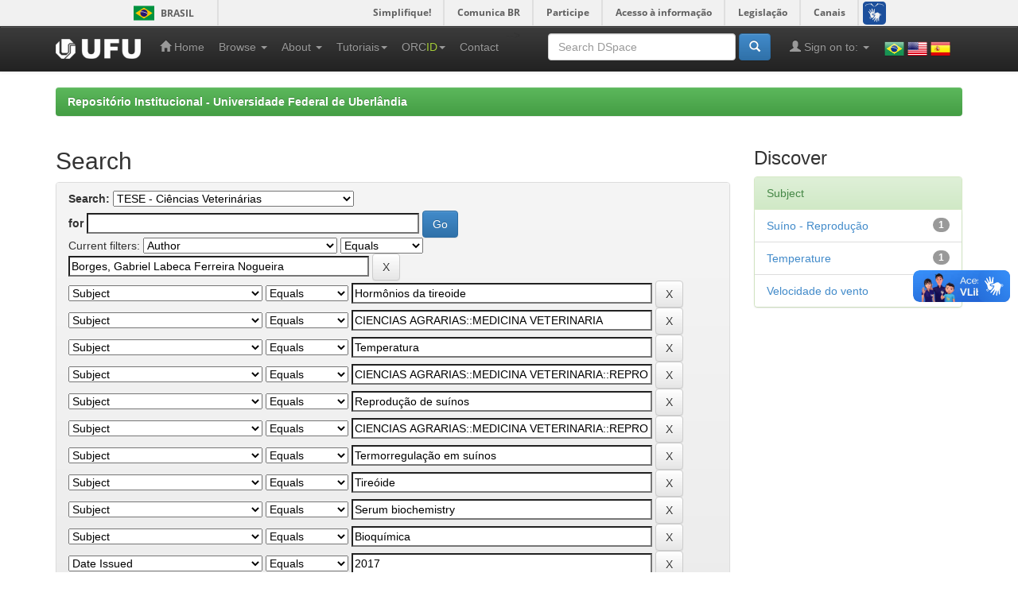

--- FILE ---
content_type: text/html;charset=UTF-8
request_url: https://repositorio.ufu.br/handle/123456789/5477/simple-search?query=&sort_by=score&order=desc&rpp=10&filter_field_1=author&filter_type_1=equals&filter_value_1=Borges%2C+Gabriel+Labeca+Ferreira+Nogueira&filter_field_2=subject&filter_type_2=equals&filter_value_2=Horm%C3%B4nios+da+tireoide&filter_field_3=subject&filter_type_3=equals&filter_value_3=CIENCIAS+AGRARIAS%3A%3AMEDICINA+VETERINARIA&filter_field_4=subject&filter_type_4=equals&filter_value_4=Temperatura&filter_field_5=subject&filter_type_5=equals&filter_value_5=CIENCIAS+AGRARIAS%3A%3AMEDICINA+VETERINARIA%3A%3AREPRODUCAO+ANIMAL%3A%3AFISIOPATOLOGIA+DA+REPRODUCAO+ANIMAL&filter_field_6=subject&filter_type_6=equals&filter_value_6=Reprodu%C3%A7%C3%A3o+de+su%C3%ADnos&filter_field_7=subject&filter_type_7=equals&filter_value_7=CIENCIAS+AGRARIAS%3A%3AMEDICINA+VETERINARIA%3A%3AREPRODUCAO+ANIMAL&filter_field_8=subject&filter_type_8=equals&filter_value_8=Termorregula%C3%A7%C3%A3o+em+su%C3%ADnos&filter_field_9=subject&filter_type_9=equals&filter_value_9=Tire%C3%B3ide&filter_field_10=subject&filter_type_10=equals&filter_value_10=Serum+biochemistry&filter_field_11=subject&filter_type_11=equals&filter_value_11=Bioqu%C3%ADmica&filter_field_12=dateIssued&filter_type_12=equals&filter_value_12=2017&filter_field_13=subject&filter_type_13=equals&filter_value_13=Thermoregulation+in+pigs%2C&filter_field_14=subject&filter_type_14=equals&filter_value_14=Veterin%C3%A1ria&filter_field_15=subject&filter_type_15=equals&filter_value_15=Wind+speed&filter_field_16=subject&filter_type_16=equals&filter_value_16=Bioqu%C3%ADmica+s%C3%A9rica&filter_field_17=subject&filter_type_17=equals&filter_value_17=CIENCIAS+AGRARIAS&filter_field_18=subject&filter_type_18=equals&filter_value_18=Pig+reproduction&etal=0&filtername=subject&filterquery=Thyroid+hormones&filtertype=equals
body_size: 60358
content:


















<!DOCTYPE html>
<html>
    <head>
        <title>Repositório Institucional - Universidade Federal de Uberlândia: Search</title>
        <meta http-equiv="Content-Type" content="text/html; charset=UTF-8" />
        <meta name="Generator" content="DSpace 6.3" />
        <meta name="viewport" content="width=device-width, initial-scale=1.0">
        <link rel="shortcut icon" href="/favicon.ico" type="image/x-icon"/>
        <link rel="stylesheet" href="/static/css/jquery-ui-1.10.3.custom/redmond/jquery-ui-1.10.3.custom.css" type="text/css" />
        <link rel="stylesheet" href="/static/css/bootstrap/bootstrap.min.css" type="text/css" />
        <link rel="stylesheet" href="/static/css/bootstrap/bootstrap-theme.min.css" type="text/css" />
        <link rel="stylesheet" href="/static/css/bootstrap/dspace-theme.css" type="text/css" />

        <link rel="search" type="application/opensearchdescription+xml" href="/open-search/description.xml" title="DSpace"/>

        
        <script type='text/javascript' src="/static/js/jquery/jquery-1.10.2.min.js"></script>
        <script type='text/javascript' src='/static/js/jquery/jquery-ui-1.10.3.custom.min.js'></script>
        <script type='text/javascript' src='/static/js/bootstrap/bootstrap.min.js'></script>
        <script type='text/javascript' src='/static/js/holder.js'></script>
        <script type="text/javascript" src="/utils.js"></script>
        <script type="text/javascript" src="/static/js/choice-support.js"> </script>
        


    
    
        <!-- Google tag (gtag.js) --> <script async src="https://www.googletagmanager.com/gtag/js?id=G-PQ52YLXL6D"></script> <script> window.dataLayer = window.dataLayer || []; function gtag(){dataLayer.push(arguments);} gtag('js', new Date()); gtag('config', 'G-PQ52YLXL6D'); </script>
    


    
        <script type="text/javascript">
	var jQ = jQuery.noConflict();
	jQ(document).ready(function() {
		jQ( "#spellCheckQuery").click(function(){
			jQ("#query").val(jQ(this).attr('data-spell'));
			jQ("#main-query-submit").click();
		});
		jQ( "#filterquery" )
			.autocomplete({
				source: function( request, response ) {
					jQ.ajax({
						url: "/json/discovery/autocomplete?query=&filter_field_1=author&filter_type_1=equals&filter_value_1=Borges%2C+Gabriel+Labeca+Ferreira+Nogueira&filter_field_2=subject&filter_type_2=equals&filter_value_2=Horm%C3%B4nios+da+tireoide&filter_field_3=subject&filter_type_3=equals&filter_value_3=CIENCIAS+AGRARIAS%3A%3AMEDICINA+VETERINARIA&filter_field_4=subject&filter_type_4=equals&filter_value_4=Temperatura&filter_field_5=subject&filter_type_5=equals&filter_value_5=CIENCIAS+AGRARIAS%3A%3AMEDICINA+VETERINARIA%3A%3AREPRODUCAO+ANIMAL%3A%3AFISIOPATOLOGIA+DA+REPRODUCAO+ANIMAL&filter_field_6=subject&filter_type_6=equals&filter_value_6=Reprodu%C3%A7%C3%A3o+de+su%C3%ADnos&filter_field_7=subject&filter_type_7=equals&filter_value_7=CIENCIAS+AGRARIAS%3A%3AMEDICINA+VETERINARIA%3A%3AREPRODUCAO+ANIMAL&filter_field_8=subject&filter_type_8=equals&filter_value_8=Termorregula%C3%A7%C3%A3o+em+su%C3%ADnos&filter_field_9=subject&filter_type_9=equals&filter_value_9=Tire%C3%B3ide&filter_field_10=subject&filter_type_10=equals&filter_value_10=Serum+biochemistry&filter_field_11=subject&filter_type_11=equals&filter_value_11=Bioqu%C3%ADmica&filter_field_12=dateIssued&filter_type_12=equals&filter_value_12=2017&filter_field_13=subject&filter_type_13=equals&filter_value_13=Thermoregulation+in+pigs%2C&filter_field_14=subject&filter_type_14=equals&filter_value_14=Veterin%C3%A1ria&filter_field_15=subject&filter_type_15=equals&filter_value_15=Wind+speed&filter_field_16=subject&filter_type_16=equals&filter_value_16=Bioqu%C3%ADmica+s%C3%A9rica&filter_field_17=subject&filter_type_17=equals&filter_value_17=CIENCIAS+AGRARIAS&filter_field_18=subject&filter_type_18=equals&filter_value_18=Pig+reproduction&filter_field_19=subject&filter_type_19=equals&filter_value_19=Thyroid+hormones",
						dataType: "json",
						cache: false,
						data: {
							auto_idx: jQ("#filtername").val(),
							auto_query: request.term,
							auto_sort: 'count',
							auto_type: jQ("#filtertype").val(),
							location: '123456789/5477'	
						},
						success: function( data ) {
							response( jQ.map( data.autocomplete, function( item ) {
								var tmp_val = item.authorityKey;
								if (tmp_val == null || tmp_val == '')
								{
									tmp_val = item.displayedValue;
								}
								return {
									label: item.displayedValue + " (" + item.count + ")",
									value: tmp_val
								};
							}))			
						}
					})
				}
			});
	});
	function validateFilters() {
		return document.getElementById("filterquery").value.length > 0;
	}
</script>
    
    

<!-- HTML5 shim and Respond.js IE8 support of HTML5 elements and media queries -->
<!--[if lt IE 9]>
  <script src="/static/js/html5shiv.js"></script>
  <script src="/static/js/respond.min.js"></script>
<![endif]-->
    </head>

    
    
    <body class="undernavigation">
<a class="sr-only" href="#content">Skip navigation</a>
<div id="barra-brasil" style="background:#7F7F7F; height: 20px; padding:0 0 0 10px;display:block;"> 
	<ul id="menu-barra-temp" style="list-style:none;">
		<li style="display:inline; float:left;padding-right:10px; margin-right:10px; border-right:1px solid #EDEDED"><a href="http://brasil.gov.br" style="font-family:sans,sans-serif; text-decoration:none; color:white;">Portal do Governo Brasileiro</a></li> 
		<li><a style="font-family:sans,sans-serif; text-decoration:none; color:white;" href="http://epwg.governoeletronico.gov.br/barra/atualize.html">Atualize sua Barra de Governo</a></li>
	</ul>
</div>

<header class="navbar navbar-inverse navbar-fixed-top">    
    
            <div class="container">
                

























       <div class="navbar-header">
         <button type="button" class="navbar-toggle" data-toggle="collapse" data-target=".navbar-collapse">
           <span class="icon-bar"></span>
           <span class="icon-bar"></span>
           <span class="icon-bar"></span>
         </button>
         <a class="navbar-brand" href="/"><img height="25" src="/image/dspace-logo-only.png" alt="Logo da UFU" /></a>
       </div>
       <nav class="collapse navbar-collapse bs-navbar-collapse" role="navigation">
         <ul class="nav navbar-nav">
           <li class=""><a href="/"><span class="glyphicon glyphicon-home"></span> Home</a></li>

           <li class="dropdown">
             <a href="#" class="dropdown-toggle" data-toggle="dropdown">Browse <b class="caret"></b></a>
             <ul class="dropdown-menu">
               <li><a href="/community-list">Communities<br/>&amp;&nbsp;Collections</a></li>
				<li class="divider"></li>
        <li class="dropdown-header">Browse Items by:</li>
				

				
				      			<li><a href="/browse?type=dateissued">Issue Date</a></li>
					
				      			<li><a href="/browse?type=author">Author</a></li>
					
				      			<li><a href="/browse?type=title">Title</a></li>
					
				      			<li><a href="/browse?type=subject">Subject</a></li>
					
				      			<li><a href="/browse?type=contributor">Advisor</a></li>
					
				      			<li><a href="/browse?type=program">Program</a></li>
					
				      			<li><a href="/browse?type=type">Type</a></li>
					
				      			<li><a href="/browse?type=rights">Rights</a></li>
					
				      			<li><a href="/browse?type=autorizado">Authorized subject</a></li>
					

				

            </ul>
          </li>


          <li class="dropdown">
              <a href="#" class="dropdown-toggle" data-toggle="dropdown">About  <b class="caret"></b></a>
              <ul class="dropdown-menu">
                  <li><a target="_blank" href="/static/sobre/apresentacao.pdf">Apresentação</a></li>
                  <li class="divider"></li>
                  <li><a target="_blank" href="/static/sobre/caracteristicas_tecnicas.pdf">Características técnicas</a></li>
                  <li><a target="_blank" href="/static/sobre/equipe_responsavel.pdf">Equipe responsável</a></li>
                  <li class="divider"></li>
                  <li><a target="_blank" href="/static/sobre/instrucoes_submissao.pdf">Instruções para submissão</a></li>
                  <li class="divider"></li>
                  <li class="dropdown-header">Legislação</li>
                  <li><a href="/static/sobre/politica_de_Informacao_do_RI_UFU.pdf">Políticas de informação do RI UFU</a></li>
                  <li><a href="/static/sobre/politica_submissao/">Política de submissão</a></li>
                  <!-- <li><a href="/static/sobre/Portaria_R_n_1225_de_9_11_2004.pdf">Política de criação da BDUFU</a></li> -->
                  <li><a href="/static/sobre/Portaria_R_n_1218_de_04_11_2004.pdf">Portaria de Constituição de Comissão BDUFU</a></li>
                  <li><a href="/static/sobre/SEI_UFU_-_2451643_-_Portaria_DOI.pdf">Portaria Digital Object Identifier System (DOI)</a></li>
              </ul>
          </li>

          <li class="dropdown">
              <a href="#" class="dropdown-toggle" data-toggle="dropdown">Tutoriais<b class="caret"></b></a>
              <ul class="dropdown-menu">

                  <li><a target="_blank" href="/static/sobre/tutoriais/atribuicao_doi.pdf">Atribuição de DOI (Digital Object Identifier System)</a></li>
                  <li><a target="_blank" href="/static/sobre/tutoriais/tutorial_autoarquivamento_outros.pdf">Autoarquivamento de outros materiais</a></li>
                  <li><a target="_blank" href="/static/sobre/tutoriais/tutorial_autoarquivamento_TD.pdf">Autoarquivamento de Teses e Dissertações</a></li>
                  <li><a target="_blank" href="/static/sobre/tutoriais/tutorial_autoarquivamento_MD.pdf">Autoarquivamento de Memorial descritivo</a></li>
                  <li><a target="_blank" href="/static/sobre/tutoriais/tutorial_autoarquivamento_TCC-TCR.pdf">Autoarquivamento de TCC/TCR</a></li>
                  <li><a target="_blank" href="/static/sobre/tutoriais/Tutorial_Cadastro_Usuario.pdf">Cadastro de Usuário</a></li>
                  <li><a target="_blank" href="/static/sobre/tutoriais/ficha_online_20220614.pdf">Ficha Catalográfica Online</a></li>
                  <li><a target="_blank" href="/static/sobre/tutoriais/Tutorial_para_inserir_folha_de_aprovacao_ou_ata_defesa.pdf">Inclusão Ata de Defesa ou Folha de Aprovação</a></li>
                  <li><a target="_blank" href="/static/sobre/tutoriais/sobre_pdfa.pdf">Orientação sobre PDF/A</a></li>
                  <li><a target="_blank" href="/static/sobre/termo_autorizacao_modelo_03072025.docx">Termo de Autorização para Publicacão</a></li>
                  <li><a target="_blank" href="https://www.youtube.com/playlist?list=PLwwW5gdn-e2fmtr5s0c1ZdUY3ZI_pTWhK">Vídeos</a></li>
                  <li><a target="_blank" href="/static/orcid/Tutorial_para_Registro_ORCID_no_RI-UFU_-_2019.pdf">Vínculo ou Registro ORCiD (Open Researcher and Contributor ID)</a></li>

              </ul>
          </li>

          <li class="dropdown">
              <a href="#" class="dropdown-toggle" data-toggle="dropdown">ORC<span style="color:#a6ce39">ID</span><b class="caret"></b></a>
              <ul class="dropdown-menu">
                  <li><a href="/static/orcid/sobre.jsp">Sobre</a></li>
                  <li><a target="_blank" href="/static/orcid/Tutorial_para_Registro_ORCID_no_RI-UFU_-_2019.pdf">Tutorial</a></li>
                  <li><a target="_blank" href="https://vimeo.com/97150912">Vídeo</a></li>
              </ul>
          </li>

          <li class=""><a href="/feedback">Contact</a></li>
          <!--<li class=""><script type="text/javascript">
<!-- Javascript starts here
document.write('<a href="#" onClick="var popupwin = window.open(\'/help/index.html\',\'dspacepopup\',\'height=600,width=550,resizable,scrollbars\');popupwin.focus();return false;">Help<\/a>');
// -->
</script><noscript><a href="/help/index.html" target="dspacepopup">Help</a></noscript></li>-->
       </ul>


       <ul class="nav navbar-nav navbar-right">
        <li>
            <div style="padding-top:15px;padding-left:25px;">
                <a onclick="javascript:document.repost.locale.value='pt_BR'; document.repost.submit();" href="?locale=pt_BR"><img src="/image/flags/Brazil.png" class="flag" alt="Português" title="Português"></a>
                <a onclick="javascript:document.repost.locale.value='en'; document.repost.submit();" href="?locale=en"><img src="/image/flags/United States of America(USA).png" class="flag" alt="English" title="English"></a>
                <a onclick="javascript:document.repost.locale.value='es'; document.repost.submit();" href="?locale=es"><img src="/image/flags/Spain.png" class="flag" alt="Español" title="Español"></a>
            </div>
        </li>
       </ul>


       <div class="nav navbar-nav navbar-right">
		<ul class="nav navbar-nav navbar-right">
         <li class="dropdown">
         
             <a href="#" class="dropdown-toggle" data-toggle="dropdown"><span class="glyphicon glyphicon-user"></span> Sign on to: <b class="caret"></b></a>
	             
             <ul class="dropdown-menu">
               <li><a href="/mydspace">My DSpace</a></li>
               <li><a href="/subscribe">Receive email<br/>updates</a></li>
               <li><a href="/profile">Edit Profile</a></li>

               

		
             </ul>
           </li>
          </ul>
          
	
	<form method="get" action="/simple-search" class="navbar-form navbar-right">
	    <div class="form-group">
          <input type="text" class="form-control" placeholder="Search&nbsp;DSpace" name="query" id="tequery" size="25"/>
        </div>
        <button type="submit" class="btn btn-primary"><span class="glyphicon glyphicon-search"></span></button>

	</form></div>
    </nav>
            </div>

</header>

<main id="content" role="main">
<!--<div class="container banner">
    <div class="row">
        <div class="col-md-9 brand">
            <h1>DSpace <small>JSPUI</small></h1>
            <h4>DSpace preserves and enables easy and open access to all types of digital content including text, images, moving images, mpegs and data sets</h4> <a href="http://www.dspace.org" class="btn btn-primary">Learn More</a> 
        </div>
        <div class="col-md-3"><img class="pull-right" src="/image/logo.gif" alt="DSpace logo" />
        </div>
    </div>
</div>-->
<br/>
                

<div class="container">
    



  

<ol class="breadcrumb btn-success">

  <li><a href="/">Repositório Institucional - Universidade Federal de Uberlândia</a></li>

</ol>

</div>                



        
<div class="container">

    <div class="row">
    <div class="col-md-9">
	






































    

<h2>Search</h2>

<div class="discovery-search-form panel panel-default">
    
	<div class="discovery-query panel-heading">
    <form action="simple-search" method="get">
        <label for="tlocation">
         	Search:
        </label>
        <select name="location" id="tlocation">

            <option value="/">All of DSpace</option>

            <option value="123456789/5157" >
                Faculdade de Medicina Veterinária (FAMEV)
            </option>

            <option value="123456789/5477" selected="selected">
                TESE - Ciências Veterinárias
            </option>

        </select><br/>
        <label for="query">for</label>
        <input type="text" size="50" id="query" name="query" value=""/>
        <input type="submit" id="main-query-submit" class="btn btn-primary" value="Go" />
                  
        <input type="hidden" value="10" name="rpp" />
        <input type="hidden" value="score" name="sort_by" />
        <input type="hidden" value="desc" name="order" />
                                
		<div class="discovery-search-appliedFilters">
		<span>Current filters:</span>
		
			    <select id="filter_field_1" name="filter_field_1">
				<option value="title">Title</option><option value="author" selected="selected">Author</option><option value="subject">Subject</option><option value="dateIssued">Date Issued</option><option value="provenance">???jsp.search.filter.provenance???</option><option value="contributor">???jsp.search.filter.contributor???</option>
				</select>
				<select id="filter_type_1" name="filter_type_1">
				<option value="equals" selected="selected">Equals</option><option value="contains">Contains</option><option value="authority">ID</option><option value="notequals">Not Equals</option><option value="notcontains">Not Contains</option><option value="notauthority">Not ID</option>
				</select>
				<input type="text" id="filter_value_1" name="filter_value_1" value="Borges,&#x20;Gabriel&#x20;Labeca&#x20;Ferreira&#x20;Nogueira" size="45"/>
				<input class="btn btn-default" type="submit" id="submit_filter_remove_1" name="submit_filter_remove_1" value="X" />
				<br/>
				
			    <select id="filter_field_2" name="filter_field_2">
				<option value="title">Title</option><option value="author">Author</option><option value="subject" selected="selected">Subject</option><option value="dateIssued">Date Issued</option><option value="provenance">???jsp.search.filter.provenance???</option><option value="contributor">???jsp.search.filter.contributor???</option>
				</select>
				<select id="filter_type_2" name="filter_type_2">
				<option value="equals" selected="selected">Equals</option><option value="contains">Contains</option><option value="authority">ID</option><option value="notequals">Not Equals</option><option value="notcontains">Not Contains</option><option value="notauthority">Not ID</option>
				</select>
				<input type="text" id="filter_value_2" name="filter_value_2" value="Hormônios&#x20;da&#x20;tireoide" size="45"/>
				<input class="btn btn-default" type="submit" id="submit_filter_remove_2" name="submit_filter_remove_2" value="X" />
				<br/>
				
			    <select id="filter_field_3" name="filter_field_3">
				<option value="title">Title</option><option value="author">Author</option><option value="subject" selected="selected">Subject</option><option value="dateIssued">Date Issued</option><option value="provenance">???jsp.search.filter.provenance???</option><option value="contributor">???jsp.search.filter.contributor???</option>
				</select>
				<select id="filter_type_3" name="filter_type_3">
				<option value="equals" selected="selected">Equals</option><option value="contains">Contains</option><option value="authority">ID</option><option value="notequals">Not Equals</option><option value="notcontains">Not Contains</option><option value="notauthority">Not ID</option>
				</select>
				<input type="text" id="filter_value_3" name="filter_value_3" value="CIENCIAS&#x20;AGRARIAS::MEDICINA&#x20;VETERINARIA" size="45"/>
				<input class="btn btn-default" type="submit" id="submit_filter_remove_3" name="submit_filter_remove_3" value="X" />
				<br/>
				
			    <select id="filter_field_4" name="filter_field_4">
				<option value="title">Title</option><option value="author">Author</option><option value="subject" selected="selected">Subject</option><option value="dateIssued">Date Issued</option><option value="provenance">???jsp.search.filter.provenance???</option><option value="contributor">???jsp.search.filter.contributor???</option>
				</select>
				<select id="filter_type_4" name="filter_type_4">
				<option value="equals" selected="selected">Equals</option><option value="contains">Contains</option><option value="authority">ID</option><option value="notequals">Not Equals</option><option value="notcontains">Not Contains</option><option value="notauthority">Not ID</option>
				</select>
				<input type="text" id="filter_value_4" name="filter_value_4" value="Temperatura" size="45"/>
				<input class="btn btn-default" type="submit" id="submit_filter_remove_4" name="submit_filter_remove_4" value="X" />
				<br/>
				
			    <select id="filter_field_5" name="filter_field_5">
				<option value="title">Title</option><option value="author">Author</option><option value="subject" selected="selected">Subject</option><option value="dateIssued">Date Issued</option><option value="provenance">???jsp.search.filter.provenance???</option><option value="contributor">???jsp.search.filter.contributor???</option>
				</select>
				<select id="filter_type_5" name="filter_type_5">
				<option value="equals" selected="selected">Equals</option><option value="contains">Contains</option><option value="authority">ID</option><option value="notequals">Not Equals</option><option value="notcontains">Not Contains</option><option value="notauthority">Not ID</option>
				</select>
				<input type="text" id="filter_value_5" name="filter_value_5" value="CIENCIAS&#x20;AGRARIAS::MEDICINA&#x20;VETERINARIA::REPRODUCAO&#x20;ANIMAL::FISIOPATOLOGIA&#x20;DA&#x20;REPRODUCAO&#x20;ANIMAL" size="45"/>
				<input class="btn btn-default" type="submit" id="submit_filter_remove_5" name="submit_filter_remove_5" value="X" />
				<br/>
				
			    <select id="filter_field_6" name="filter_field_6">
				<option value="title">Title</option><option value="author">Author</option><option value="subject" selected="selected">Subject</option><option value="dateIssued">Date Issued</option><option value="provenance">???jsp.search.filter.provenance???</option><option value="contributor">???jsp.search.filter.contributor???</option>
				</select>
				<select id="filter_type_6" name="filter_type_6">
				<option value="equals" selected="selected">Equals</option><option value="contains">Contains</option><option value="authority">ID</option><option value="notequals">Not Equals</option><option value="notcontains">Not Contains</option><option value="notauthority">Not ID</option>
				</select>
				<input type="text" id="filter_value_6" name="filter_value_6" value="Reprodução&#x20;de&#x20;suínos" size="45"/>
				<input class="btn btn-default" type="submit" id="submit_filter_remove_6" name="submit_filter_remove_6" value="X" />
				<br/>
				
			    <select id="filter_field_7" name="filter_field_7">
				<option value="title">Title</option><option value="author">Author</option><option value="subject" selected="selected">Subject</option><option value="dateIssued">Date Issued</option><option value="provenance">???jsp.search.filter.provenance???</option><option value="contributor">???jsp.search.filter.contributor???</option>
				</select>
				<select id="filter_type_7" name="filter_type_7">
				<option value="equals" selected="selected">Equals</option><option value="contains">Contains</option><option value="authority">ID</option><option value="notequals">Not Equals</option><option value="notcontains">Not Contains</option><option value="notauthority">Not ID</option>
				</select>
				<input type="text" id="filter_value_7" name="filter_value_7" value="CIENCIAS&#x20;AGRARIAS::MEDICINA&#x20;VETERINARIA::REPRODUCAO&#x20;ANIMAL" size="45"/>
				<input class="btn btn-default" type="submit" id="submit_filter_remove_7" name="submit_filter_remove_7" value="X" />
				<br/>
				
			    <select id="filter_field_8" name="filter_field_8">
				<option value="title">Title</option><option value="author">Author</option><option value="subject" selected="selected">Subject</option><option value="dateIssued">Date Issued</option><option value="provenance">???jsp.search.filter.provenance???</option><option value="contributor">???jsp.search.filter.contributor???</option>
				</select>
				<select id="filter_type_8" name="filter_type_8">
				<option value="equals" selected="selected">Equals</option><option value="contains">Contains</option><option value="authority">ID</option><option value="notequals">Not Equals</option><option value="notcontains">Not Contains</option><option value="notauthority">Not ID</option>
				</select>
				<input type="text" id="filter_value_8" name="filter_value_8" value="Termorregulação&#x20;em&#x20;suínos" size="45"/>
				<input class="btn btn-default" type="submit" id="submit_filter_remove_8" name="submit_filter_remove_8" value="X" />
				<br/>
				
			    <select id="filter_field_9" name="filter_field_9">
				<option value="title">Title</option><option value="author">Author</option><option value="subject" selected="selected">Subject</option><option value="dateIssued">Date Issued</option><option value="provenance">???jsp.search.filter.provenance???</option><option value="contributor">???jsp.search.filter.contributor???</option>
				</select>
				<select id="filter_type_9" name="filter_type_9">
				<option value="equals" selected="selected">Equals</option><option value="contains">Contains</option><option value="authority">ID</option><option value="notequals">Not Equals</option><option value="notcontains">Not Contains</option><option value="notauthority">Not ID</option>
				</select>
				<input type="text" id="filter_value_9" name="filter_value_9" value="Tireóide" size="45"/>
				<input class="btn btn-default" type="submit" id="submit_filter_remove_9" name="submit_filter_remove_9" value="X" />
				<br/>
				
			    <select id="filter_field_10" name="filter_field_10">
				<option value="title">Title</option><option value="author">Author</option><option value="subject" selected="selected">Subject</option><option value="dateIssued">Date Issued</option><option value="provenance">???jsp.search.filter.provenance???</option><option value="contributor">???jsp.search.filter.contributor???</option>
				</select>
				<select id="filter_type_10" name="filter_type_10">
				<option value="equals" selected="selected">Equals</option><option value="contains">Contains</option><option value="authority">ID</option><option value="notequals">Not Equals</option><option value="notcontains">Not Contains</option><option value="notauthority">Not ID</option>
				</select>
				<input type="text" id="filter_value_10" name="filter_value_10" value="Serum&#x20;biochemistry" size="45"/>
				<input class="btn btn-default" type="submit" id="submit_filter_remove_10" name="submit_filter_remove_10" value="X" />
				<br/>
				
			    <select id="filter_field_11" name="filter_field_11">
				<option value="title">Title</option><option value="author">Author</option><option value="subject" selected="selected">Subject</option><option value="dateIssued">Date Issued</option><option value="provenance">???jsp.search.filter.provenance???</option><option value="contributor">???jsp.search.filter.contributor???</option>
				</select>
				<select id="filter_type_11" name="filter_type_11">
				<option value="equals" selected="selected">Equals</option><option value="contains">Contains</option><option value="authority">ID</option><option value="notequals">Not Equals</option><option value="notcontains">Not Contains</option><option value="notauthority">Not ID</option>
				</select>
				<input type="text" id="filter_value_11" name="filter_value_11" value="Bioquímica" size="45"/>
				<input class="btn btn-default" type="submit" id="submit_filter_remove_11" name="submit_filter_remove_11" value="X" />
				<br/>
				
			    <select id="filter_field_12" name="filter_field_12">
				<option value="title">Title</option><option value="author">Author</option><option value="subject">Subject</option><option value="dateIssued" selected="selected">Date Issued</option><option value="provenance">???jsp.search.filter.provenance???</option><option value="contributor">???jsp.search.filter.contributor???</option>
				</select>
				<select id="filter_type_12" name="filter_type_12">
				<option value="equals" selected="selected">Equals</option><option value="contains">Contains</option><option value="authority">ID</option><option value="notequals">Not Equals</option><option value="notcontains">Not Contains</option><option value="notauthority">Not ID</option>
				</select>
				<input type="text" id="filter_value_12" name="filter_value_12" value="2017" size="45"/>
				<input class="btn btn-default" type="submit" id="submit_filter_remove_12" name="submit_filter_remove_12" value="X" />
				<br/>
				
			    <select id="filter_field_13" name="filter_field_13">
				<option value="title">Title</option><option value="author">Author</option><option value="subject" selected="selected">Subject</option><option value="dateIssued">Date Issued</option><option value="provenance">???jsp.search.filter.provenance???</option><option value="contributor">???jsp.search.filter.contributor???</option>
				</select>
				<select id="filter_type_13" name="filter_type_13">
				<option value="equals" selected="selected">Equals</option><option value="contains">Contains</option><option value="authority">ID</option><option value="notequals">Not Equals</option><option value="notcontains">Not Contains</option><option value="notauthority">Not ID</option>
				</select>
				<input type="text" id="filter_value_13" name="filter_value_13" value="Thermoregulation&#x20;in&#x20;pigs," size="45"/>
				<input class="btn btn-default" type="submit" id="submit_filter_remove_13" name="submit_filter_remove_13" value="X" />
				<br/>
				
			    <select id="filter_field_14" name="filter_field_14">
				<option value="title">Title</option><option value="author">Author</option><option value="subject" selected="selected">Subject</option><option value="dateIssued">Date Issued</option><option value="provenance">???jsp.search.filter.provenance???</option><option value="contributor">???jsp.search.filter.contributor???</option>
				</select>
				<select id="filter_type_14" name="filter_type_14">
				<option value="equals" selected="selected">Equals</option><option value="contains">Contains</option><option value="authority">ID</option><option value="notequals">Not Equals</option><option value="notcontains">Not Contains</option><option value="notauthority">Not ID</option>
				</select>
				<input type="text" id="filter_value_14" name="filter_value_14" value="Veterinária" size="45"/>
				<input class="btn btn-default" type="submit" id="submit_filter_remove_14" name="submit_filter_remove_14" value="X" />
				<br/>
				
			    <select id="filter_field_15" name="filter_field_15">
				<option value="title">Title</option><option value="author">Author</option><option value="subject" selected="selected">Subject</option><option value="dateIssued">Date Issued</option><option value="provenance">???jsp.search.filter.provenance???</option><option value="contributor">???jsp.search.filter.contributor???</option>
				</select>
				<select id="filter_type_15" name="filter_type_15">
				<option value="equals" selected="selected">Equals</option><option value="contains">Contains</option><option value="authority">ID</option><option value="notequals">Not Equals</option><option value="notcontains">Not Contains</option><option value="notauthority">Not ID</option>
				</select>
				<input type="text" id="filter_value_15" name="filter_value_15" value="Wind&#x20;speed" size="45"/>
				<input class="btn btn-default" type="submit" id="submit_filter_remove_15" name="submit_filter_remove_15" value="X" />
				<br/>
				
			    <select id="filter_field_16" name="filter_field_16">
				<option value="title">Title</option><option value="author">Author</option><option value="subject" selected="selected">Subject</option><option value="dateIssued">Date Issued</option><option value="provenance">???jsp.search.filter.provenance???</option><option value="contributor">???jsp.search.filter.contributor???</option>
				</select>
				<select id="filter_type_16" name="filter_type_16">
				<option value="equals" selected="selected">Equals</option><option value="contains">Contains</option><option value="authority">ID</option><option value="notequals">Not Equals</option><option value="notcontains">Not Contains</option><option value="notauthority">Not ID</option>
				</select>
				<input type="text" id="filter_value_16" name="filter_value_16" value="Bioquímica&#x20;sérica" size="45"/>
				<input class="btn btn-default" type="submit" id="submit_filter_remove_16" name="submit_filter_remove_16" value="X" />
				<br/>
				
			    <select id="filter_field_17" name="filter_field_17">
				<option value="title">Title</option><option value="author">Author</option><option value="subject" selected="selected">Subject</option><option value="dateIssued">Date Issued</option><option value="provenance">???jsp.search.filter.provenance???</option><option value="contributor">???jsp.search.filter.contributor???</option>
				</select>
				<select id="filter_type_17" name="filter_type_17">
				<option value="equals" selected="selected">Equals</option><option value="contains">Contains</option><option value="authority">ID</option><option value="notequals">Not Equals</option><option value="notcontains">Not Contains</option><option value="notauthority">Not ID</option>
				</select>
				<input type="text" id="filter_value_17" name="filter_value_17" value="CIENCIAS&#x20;AGRARIAS" size="45"/>
				<input class="btn btn-default" type="submit" id="submit_filter_remove_17" name="submit_filter_remove_17" value="X" />
				<br/>
				
			    <select id="filter_field_18" name="filter_field_18">
				<option value="title">Title</option><option value="author">Author</option><option value="subject" selected="selected">Subject</option><option value="dateIssued">Date Issued</option><option value="provenance">???jsp.search.filter.provenance???</option><option value="contributor">???jsp.search.filter.contributor???</option>
				</select>
				<select id="filter_type_18" name="filter_type_18">
				<option value="equals" selected="selected">Equals</option><option value="contains">Contains</option><option value="authority">ID</option><option value="notequals">Not Equals</option><option value="notcontains">Not Contains</option><option value="notauthority">Not ID</option>
				</select>
				<input type="text" id="filter_value_18" name="filter_value_18" value="Pig&#x20;reproduction" size="45"/>
				<input class="btn btn-default" type="submit" id="submit_filter_remove_18" name="submit_filter_remove_18" value="X" />
				<br/>
				
			    <select id="filter_field_19" name="filter_field_19">
				<option value="title">Title</option><option value="author">Author</option><option value="subject" selected="selected">Subject</option><option value="dateIssued">Date Issued</option><option value="provenance">???jsp.search.filter.provenance???</option><option value="contributor">???jsp.search.filter.contributor???</option>
				</select>
				<select id="filter_type_19" name="filter_type_19">
				<option value="equals" selected="selected">Equals</option><option value="contains">Contains</option><option value="authority">ID</option><option value="notequals">Not Equals</option><option value="notcontains">Not Contains</option><option value="notauthority">Not ID</option>
				</select>
				<input type="text" id="filter_value_19" name="filter_value_19" value="Thyroid&#x20;hormones" size="45"/>
				<input class="btn btn-default" type="submit" id="submit_filter_remove_19" name="submit_filter_remove_19" value="X" />
				<br/>
				
		</div>

<a class="btn btn-default" href="/simple-search">Start a new search</a>	
		</form>
		</div>

		<div class="discovery-search-filters panel-body">
		<h5>Add filters:</h5>
		<p class="discovery-search-filters-hint">Use filters to refine the search results.</p>
		<form action="simple-search" method="get">
		<input type="hidden" value="123456789&#x2F;5477" name="location" />
		<input type="hidden" value="" name="query" />
		
				    <input type="hidden" id="filter_field_1" name="filter_field_1" value="author" />
					<input type="hidden" id="filter_type_1" name="filter_type_1" value="equals" />
					<input type="hidden" id="filter_value_1" name="filter_value_1" value="Borges,&#x20;Gabriel&#x20;Labeca&#x20;Ferreira&#x20;Nogueira" />
					
				    <input type="hidden" id="filter_field_2" name="filter_field_2" value="subject" />
					<input type="hidden" id="filter_type_2" name="filter_type_2" value="equals" />
					<input type="hidden" id="filter_value_2" name="filter_value_2" value="Hormônios&#x20;da&#x20;tireoide" />
					
				    <input type="hidden" id="filter_field_3" name="filter_field_3" value="subject" />
					<input type="hidden" id="filter_type_3" name="filter_type_3" value="equals" />
					<input type="hidden" id="filter_value_3" name="filter_value_3" value="CIENCIAS&#x20;AGRARIAS::MEDICINA&#x20;VETERINARIA" />
					
				    <input type="hidden" id="filter_field_4" name="filter_field_4" value="subject" />
					<input type="hidden" id="filter_type_4" name="filter_type_4" value="equals" />
					<input type="hidden" id="filter_value_4" name="filter_value_4" value="Temperatura" />
					
				    <input type="hidden" id="filter_field_5" name="filter_field_5" value="subject" />
					<input type="hidden" id="filter_type_5" name="filter_type_5" value="equals" />
					<input type="hidden" id="filter_value_5" name="filter_value_5" value="CIENCIAS&#x20;AGRARIAS::MEDICINA&#x20;VETERINARIA::REPRODUCAO&#x20;ANIMAL::FISIOPATOLOGIA&#x20;DA&#x20;REPRODUCAO&#x20;ANIMAL" />
					
				    <input type="hidden" id="filter_field_6" name="filter_field_6" value="subject" />
					<input type="hidden" id="filter_type_6" name="filter_type_6" value="equals" />
					<input type="hidden" id="filter_value_6" name="filter_value_6" value="Reprodução&#x20;de&#x20;suínos" />
					
				    <input type="hidden" id="filter_field_7" name="filter_field_7" value="subject" />
					<input type="hidden" id="filter_type_7" name="filter_type_7" value="equals" />
					<input type="hidden" id="filter_value_7" name="filter_value_7" value="CIENCIAS&#x20;AGRARIAS::MEDICINA&#x20;VETERINARIA::REPRODUCAO&#x20;ANIMAL" />
					
				    <input type="hidden" id="filter_field_8" name="filter_field_8" value="subject" />
					<input type="hidden" id="filter_type_8" name="filter_type_8" value="equals" />
					<input type="hidden" id="filter_value_8" name="filter_value_8" value="Termorregulação&#x20;em&#x20;suínos" />
					
				    <input type="hidden" id="filter_field_9" name="filter_field_9" value="subject" />
					<input type="hidden" id="filter_type_9" name="filter_type_9" value="equals" />
					<input type="hidden" id="filter_value_9" name="filter_value_9" value="Tireóide" />
					
				    <input type="hidden" id="filter_field_10" name="filter_field_10" value="subject" />
					<input type="hidden" id="filter_type_10" name="filter_type_10" value="equals" />
					<input type="hidden" id="filter_value_10" name="filter_value_10" value="Serum&#x20;biochemistry" />
					
				    <input type="hidden" id="filter_field_11" name="filter_field_11" value="subject" />
					<input type="hidden" id="filter_type_11" name="filter_type_11" value="equals" />
					<input type="hidden" id="filter_value_11" name="filter_value_11" value="Bioquímica" />
					
				    <input type="hidden" id="filter_field_12" name="filter_field_12" value="dateIssued" />
					<input type="hidden" id="filter_type_12" name="filter_type_12" value="equals" />
					<input type="hidden" id="filter_value_12" name="filter_value_12" value="2017" />
					
				    <input type="hidden" id="filter_field_13" name="filter_field_13" value="subject" />
					<input type="hidden" id="filter_type_13" name="filter_type_13" value="equals" />
					<input type="hidden" id="filter_value_13" name="filter_value_13" value="Thermoregulation&#x20;in&#x20;pigs," />
					
				    <input type="hidden" id="filter_field_14" name="filter_field_14" value="subject" />
					<input type="hidden" id="filter_type_14" name="filter_type_14" value="equals" />
					<input type="hidden" id="filter_value_14" name="filter_value_14" value="Veterinária" />
					
				    <input type="hidden" id="filter_field_15" name="filter_field_15" value="subject" />
					<input type="hidden" id="filter_type_15" name="filter_type_15" value="equals" />
					<input type="hidden" id="filter_value_15" name="filter_value_15" value="Wind&#x20;speed" />
					
				    <input type="hidden" id="filter_field_16" name="filter_field_16" value="subject" />
					<input type="hidden" id="filter_type_16" name="filter_type_16" value="equals" />
					<input type="hidden" id="filter_value_16" name="filter_value_16" value="Bioquímica&#x20;sérica" />
					
				    <input type="hidden" id="filter_field_17" name="filter_field_17" value="subject" />
					<input type="hidden" id="filter_type_17" name="filter_type_17" value="equals" />
					<input type="hidden" id="filter_value_17" name="filter_value_17" value="CIENCIAS&#x20;AGRARIAS" />
					
				    <input type="hidden" id="filter_field_18" name="filter_field_18" value="subject" />
					<input type="hidden" id="filter_type_18" name="filter_type_18" value="equals" />
					<input type="hidden" id="filter_value_18" name="filter_value_18" value="Pig&#x20;reproduction" />
					
				    <input type="hidden" id="filter_field_19" name="filter_field_19" value="subject" />
					<input type="hidden" id="filter_type_19" name="filter_type_19" value="equals" />
					<input type="hidden" id="filter_value_19" name="filter_value_19" value="Thyroid&#x20;hormones" />
					
		<select id="filtername" name="filtername">
		<option value="title">Title</option><option value="author">Author</option><option value="subject">Subject</option><option value="dateIssued">Date Issued</option><option value="provenance">???jsp.search.filter.provenance???</option><option value="contributor">???jsp.search.filter.contributor???</option>
		</select>
		<select id="filtertype" name="filtertype">
		<option value="equals">Equals</option><option value="contains">Contains</option><option value="authority">ID</option><option value="notequals">Not Equals</option><option value="notcontains">Not Contains</option><option value="notauthority">Not ID</option>
		</select>
		<input type="text" id="filterquery" name="filterquery" size="45" required="required" />
		<input type="hidden" value="10" name="rpp" />
		<input type="hidden" value="score" name="sort_by" />
		<input type="hidden" value="desc" name="order" />
		<input class="btn btn-default" type="submit" value="Add" onclick="return validateFilters()" />
		</form>
		</div>        

        
   <div class="discovery-pagination-controls panel-footer">
   <form action="simple-search" method="get">
   <input type="hidden" value="123456789&#x2F;5477" name="location" />
   <input type="hidden" value="" name="query" />
	
				    <input type="hidden" id="filter_field_1" name="filter_field_1" value="author" />
					<input type="hidden" id="filter_type_1" name="filter_type_1" value="equals" />
					<input type="hidden" id="filter_value_1" name="filter_value_1" value="Borges,&#x20;Gabriel&#x20;Labeca&#x20;Ferreira&#x20;Nogueira" />
					
				    <input type="hidden" id="filter_field_2" name="filter_field_2" value="subject" />
					<input type="hidden" id="filter_type_2" name="filter_type_2" value="equals" />
					<input type="hidden" id="filter_value_2" name="filter_value_2" value="Hormônios&#x20;da&#x20;tireoide" />
					
				    <input type="hidden" id="filter_field_3" name="filter_field_3" value="subject" />
					<input type="hidden" id="filter_type_3" name="filter_type_3" value="equals" />
					<input type="hidden" id="filter_value_3" name="filter_value_3" value="CIENCIAS&#x20;AGRARIAS::MEDICINA&#x20;VETERINARIA" />
					
				    <input type="hidden" id="filter_field_4" name="filter_field_4" value="subject" />
					<input type="hidden" id="filter_type_4" name="filter_type_4" value="equals" />
					<input type="hidden" id="filter_value_4" name="filter_value_4" value="Temperatura" />
					
				    <input type="hidden" id="filter_field_5" name="filter_field_5" value="subject" />
					<input type="hidden" id="filter_type_5" name="filter_type_5" value="equals" />
					<input type="hidden" id="filter_value_5" name="filter_value_5" value="CIENCIAS&#x20;AGRARIAS::MEDICINA&#x20;VETERINARIA::REPRODUCAO&#x20;ANIMAL::FISIOPATOLOGIA&#x20;DA&#x20;REPRODUCAO&#x20;ANIMAL" />
					
				    <input type="hidden" id="filter_field_6" name="filter_field_6" value="subject" />
					<input type="hidden" id="filter_type_6" name="filter_type_6" value="equals" />
					<input type="hidden" id="filter_value_6" name="filter_value_6" value="Reprodução&#x20;de&#x20;suínos" />
					
				    <input type="hidden" id="filter_field_7" name="filter_field_7" value="subject" />
					<input type="hidden" id="filter_type_7" name="filter_type_7" value="equals" />
					<input type="hidden" id="filter_value_7" name="filter_value_7" value="CIENCIAS&#x20;AGRARIAS::MEDICINA&#x20;VETERINARIA::REPRODUCAO&#x20;ANIMAL" />
					
				    <input type="hidden" id="filter_field_8" name="filter_field_8" value="subject" />
					<input type="hidden" id="filter_type_8" name="filter_type_8" value="equals" />
					<input type="hidden" id="filter_value_8" name="filter_value_8" value="Termorregulação&#x20;em&#x20;suínos" />
					
				    <input type="hidden" id="filter_field_9" name="filter_field_9" value="subject" />
					<input type="hidden" id="filter_type_9" name="filter_type_9" value="equals" />
					<input type="hidden" id="filter_value_9" name="filter_value_9" value="Tireóide" />
					
				    <input type="hidden" id="filter_field_10" name="filter_field_10" value="subject" />
					<input type="hidden" id="filter_type_10" name="filter_type_10" value="equals" />
					<input type="hidden" id="filter_value_10" name="filter_value_10" value="Serum&#x20;biochemistry" />
					
				    <input type="hidden" id="filter_field_11" name="filter_field_11" value="subject" />
					<input type="hidden" id="filter_type_11" name="filter_type_11" value="equals" />
					<input type="hidden" id="filter_value_11" name="filter_value_11" value="Bioquímica" />
					
				    <input type="hidden" id="filter_field_12" name="filter_field_12" value="dateIssued" />
					<input type="hidden" id="filter_type_12" name="filter_type_12" value="equals" />
					<input type="hidden" id="filter_value_12" name="filter_value_12" value="2017" />
					
				    <input type="hidden" id="filter_field_13" name="filter_field_13" value="subject" />
					<input type="hidden" id="filter_type_13" name="filter_type_13" value="equals" />
					<input type="hidden" id="filter_value_13" name="filter_value_13" value="Thermoregulation&#x20;in&#x20;pigs," />
					
				    <input type="hidden" id="filter_field_14" name="filter_field_14" value="subject" />
					<input type="hidden" id="filter_type_14" name="filter_type_14" value="equals" />
					<input type="hidden" id="filter_value_14" name="filter_value_14" value="Veterinária" />
					
				    <input type="hidden" id="filter_field_15" name="filter_field_15" value="subject" />
					<input type="hidden" id="filter_type_15" name="filter_type_15" value="equals" />
					<input type="hidden" id="filter_value_15" name="filter_value_15" value="Wind&#x20;speed" />
					
				    <input type="hidden" id="filter_field_16" name="filter_field_16" value="subject" />
					<input type="hidden" id="filter_type_16" name="filter_type_16" value="equals" />
					<input type="hidden" id="filter_value_16" name="filter_value_16" value="Bioquímica&#x20;sérica" />
					
				    <input type="hidden" id="filter_field_17" name="filter_field_17" value="subject" />
					<input type="hidden" id="filter_type_17" name="filter_type_17" value="equals" />
					<input type="hidden" id="filter_value_17" name="filter_value_17" value="CIENCIAS&#x20;AGRARIAS" />
					
				    <input type="hidden" id="filter_field_18" name="filter_field_18" value="subject" />
					<input type="hidden" id="filter_type_18" name="filter_type_18" value="equals" />
					<input type="hidden" id="filter_value_18" name="filter_value_18" value="Pig&#x20;reproduction" />
					
				    <input type="hidden" id="filter_field_19" name="filter_field_19" value="subject" />
					<input type="hidden" id="filter_type_19" name="filter_type_19" value="equals" />
					<input type="hidden" id="filter_value_19" name="filter_value_19" value="Thyroid&#x20;hormones" />
						
           <label for="rpp">Results/Page</label>
           <select name="rpp" id="rpp">

                   <option value="5" >5</option>

                   <option value="10" selected="selected">10</option>

                   <option value="15" >15</option>

                   <option value="20" >20</option>

                   <option value="25" >25</option>

                   <option value="30" >30</option>

                   <option value="35" >35</option>

                   <option value="40" >40</option>

                   <option value="45" >45</option>

                   <option value="50" >50</option>

                   <option value="55" >55</option>

                   <option value="60" >60</option>

                   <option value="65" >65</option>

                   <option value="70" >70</option>

                   <option value="75" >75</option>

                   <option value="80" >80</option>

                   <option value="85" >85</option>

                   <option value="90" >90</option>

                   <option value="95" >95</option>

                   <option value="100" >100</option>

           </select>
           &nbsp;|&nbsp;

               <label for="sort_by">Sort items by</label>
               <select name="sort_by" id="sort_by">
                   <option value="score">Relevance</option>
 <option value="dc.title_sort" >Title</option> <option value="dc.date.issued_dt" >Issue Date</option>
               </select>

           <label for="order">In order</label>
           <select name="order" id="order">
               <option value="ASC" >Ascending</option>
               <option value="DESC" selected="selected">Descending</option>
           </select>
           <label for="etal">Authors/record</label>
           <select name="etal" id="etal">

               <option value="0" selected="selected">All</option>
<option value="1" >1</option>
                       <option value="5" >5</option>

                       <option value="10" >10</option>

                       <option value="15" >15</option>

                       <option value="20" >20</option>

                       <option value="25" >25</option>

                       <option value="30" >30</option>

                       <option value="35" >35</option>

                       <option value="40" >40</option>

                       <option value="45" >45</option>

                       <option value="50" >50</option>

           </select>
           <input class="btn btn-default" type="submit" name="submit_search" value="Update" />


</form>
   </div>
</div>   

<hr/>
<div class="discovery-result-pagination row container">

    
	<div class="alert alert-info">Results 1-1 of 1 (Search time: 0.002 seconds).</div>
    <ul class="pagination pull-right">
	<li class="disabled"><span>previous</span></li>
	
	<li class="active"><span>1</span></li>

	<li class="disabled"><span>next</span></li>
	</ul>
<!-- give a content to the div -->
</div>
<div class="discovery-result-results">





    <div class="panel panel-info">
    <div class="panel-heading">Item hits:</div>
    <table align="center" class="table" summary="This table browses all dspace content">
<tr>
<th id="t1" class="oddRowEvenCol">Issue Date</th><th id="t2" class="oddRowOddCol">Title</th><th id="t3" class="oddRowEvenCol">Author(s)</th></tr><tr><td headers="t1" nowrap="nowrap" align="right">28-Aug-2017</td><td headers="t2" ><a href="/handle/123456789/25737">Efeito&#x20;da&#x20;climatização&#x20;por&#x20;pressão&#x20;negativa&#x20;e&#x20;diferentes&#x20;fases&#x20;da&#x20;gestação&#x20;na&#x20;bioquímica&#x20;sérica&#x20;em&#x20;matrizes&#x20;suínas&#x20;híbridas</a></td><td headers="t3" ><em><a href="/browse?type=author&amp;value=Borges%2C+Gabriel+Labeca+Ferreira+Nogueira">Borges,&#x20;Gabriel&#x20;Labeca&#x20;Ferreira&#x20;Nogueira</a></em></td></tr>
</table>

    </div>

</div>
















            

	</div>
	<div class="col-md-3">
                    


<h3 class="facets">Discover</h3>
<div id="facets" class="facetsBox">

<div id="facet_subject" class="panel panel-success">
	    <div class="panel-heading">Subject</div>
	    <ul class="list-group"><li class="list-group-item"><span class="badge">1</span> <a href="/handle/123456789/5477/simple-search?query=&amp;sort_by=score&amp;order=desc&amp;rpp=10&amp;filter_field_1=author&amp;filter_type_1=equals&amp;filter_value_1=Borges%2C+Gabriel+Labeca+Ferreira+Nogueira&amp;filter_field_2=subject&amp;filter_type_2=equals&amp;filter_value_2=Horm%C3%B4nios+da+tireoide&amp;filter_field_3=subject&amp;filter_type_3=equals&amp;filter_value_3=CIENCIAS+AGRARIAS%3A%3AMEDICINA+VETERINARIA&amp;filter_field_4=subject&amp;filter_type_4=equals&amp;filter_value_4=Temperatura&amp;filter_field_5=subject&amp;filter_type_5=equals&amp;filter_value_5=CIENCIAS+AGRARIAS%3A%3AMEDICINA+VETERINARIA%3A%3AREPRODUCAO+ANIMAL%3A%3AFISIOPATOLOGIA+DA+REPRODUCAO+ANIMAL&amp;filter_field_6=subject&amp;filter_type_6=equals&amp;filter_value_6=Reprodu%C3%A7%C3%A3o+de+su%C3%ADnos&amp;filter_field_7=subject&amp;filter_type_7=equals&amp;filter_value_7=CIENCIAS+AGRARIAS%3A%3AMEDICINA+VETERINARIA%3A%3AREPRODUCAO+ANIMAL&amp;filter_field_8=subject&amp;filter_type_8=equals&amp;filter_value_8=Termorregula%C3%A7%C3%A3o+em+su%C3%ADnos&amp;filter_field_9=subject&amp;filter_type_9=equals&amp;filter_value_9=Tire%C3%B3ide&amp;filter_field_10=subject&amp;filter_type_10=equals&amp;filter_value_10=Serum+biochemistry&amp;filter_field_11=subject&amp;filter_type_11=equals&amp;filter_value_11=Bioqu%C3%ADmica&amp;filter_field_12=dateIssued&amp;filter_type_12=equals&amp;filter_value_12=2017&amp;filter_field_13=subject&amp;filter_type_13=equals&amp;filter_value_13=Thermoregulation+in+pigs%2C&amp;filter_field_14=subject&amp;filter_type_14=equals&amp;filter_value_14=Veterin%C3%A1ria&amp;filter_field_15=subject&amp;filter_type_15=equals&amp;filter_value_15=Wind+speed&amp;filter_field_16=subject&amp;filter_type_16=equals&amp;filter_value_16=Bioqu%C3%ADmica+s%C3%A9rica&amp;filter_field_17=subject&amp;filter_type_17=equals&amp;filter_value_17=CIENCIAS+AGRARIAS&amp;filter_field_18=subject&amp;filter_type_18=equals&amp;filter_value_18=Pig+reproduction&amp;filter_field_19=subject&amp;filter_type_19=equals&amp;filter_value_19=Thyroid+hormones&amp;etal=0&amp;filtername=subject&amp;filterquery=Su%C3%ADno+-+Reprodu%C3%A7%C3%A3o&amp;filtertype=equals"
                title="Filter by Suíno - Reprodução">
                Suíno - Reprodução</a></li><li class="list-group-item"><span class="badge">1</span> <a href="/handle/123456789/5477/simple-search?query=&amp;sort_by=score&amp;order=desc&amp;rpp=10&amp;filter_field_1=author&amp;filter_type_1=equals&amp;filter_value_1=Borges%2C+Gabriel+Labeca+Ferreira+Nogueira&amp;filter_field_2=subject&amp;filter_type_2=equals&amp;filter_value_2=Horm%C3%B4nios+da+tireoide&amp;filter_field_3=subject&amp;filter_type_3=equals&amp;filter_value_3=CIENCIAS+AGRARIAS%3A%3AMEDICINA+VETERINARIA&amp;filter_field_4=subject&amp;filter_type_4=equals&amp;filter_value_4=Temperatura&amp;filter_field_5=subject&amp;filter_type_5=equals&amp;filter_value_5=CIENCIAS+AGRARIAS%3A%3AMEDICINA+VETERINARIA%3A%3AREPRODUCAO+ANIMAL%3A%3AFISIOPATOLOGIA+DA+REPRODUCAO+ANIMAL&amp;filter_field_6=subject&amp;filter_type_6=equals&amp;filter_value_6=Reprodu%C3%A7%C3%A3o+de+su%C3%ADnos&amp;filter_field_7=subject&amp;filter_type_7=equals&amp;filter_value_7=CIENCIAS+AGRARIAS%3A%3AMEDICINA+VETERINARIA%3A%3AREPRODUCAO+ANIMAL&amp;filter_field_8=subject&amp;filter_type_8=equals&amp;filter_value_8=Termorregula%C3%A7%C3%A3o+em+su%C3%ADnos&amp;filter_field_9=subject&amp;filter_type_9=equals&amp;filter_value_9=Tire%C3%B3ide&amp;filter_field_10=subject&amp;filter_type_10=equals&amp;filter_value_10=Serum+biochemistry&amp;filter_field_11=subject&amp;filter_type_11=equals&amp;filter_value_11=Bioqu%C3%ADmica&amp;filter_field_12=dateIssued&amp;filter_type_12=equals&amp;filter_value_12=2017&amp;filter_field_13=subject&amp;filter_type_13=equals&amp;filter_value_13=Thermoregulation+in+pigs%2C&amp;filter_field_14=subject&amp;filter_type_14=equals&amp;filter_value_14=Veterin%C3%A1ria&amp;filter_field_15=subject&amp;filter_type_15=equals&amp;filter_value_15=Wind+speed&amp;filter_field_16=subject&amp;filter_type_16=equals&amp;filter_value_16=Bioqu%C3%ADmica+s%C3%A9rica&amp;filter_field_17=subject&amp;filter_type_17=equals&amp;filter_value_17=CIENCIAS+AGRARIAS&amp;filter_field_18=subject&amp;filter_type_18=equals&amp;filter_value_18=Pig+reproduction&amp;filter_field_19=subject&amp;filter_type_19=equals&amp;filter_value_19=Thyroid+hormones&amp;etal=0&amp;filtername=subject&amp;filterquery=Temperature&amp;filtertype=equals"
                title="Filter by Temperature">
                Temperature</a></li><li class="list-group-item"><span class="badge">1</span> <a href="/handle/123456789/5477/simple-search?query=&amp;sort_by=score&amp;order=desc&amp;rpp=10&amp;filter_field_1=author&amp;filter_type_1=equals&amp;filter_value_1=Borges%2C+Gabriel+Labeca+Ferreira+Nogueira&amp;filter_field_2=subject&amp;filter_type_2=equals&amp;filter_value_2=Horm%C3%B4nios+da+tireoide&amp;filter_field_3=subject&amp;filter_type_3=equals&amp;filter_value_3=CIENCIAS+AGRARIAS%3A%3AMEDICINA+VETERINARIA&amp;filter_field_4=subject&amp;filter_type_4=equals&amp;filter_value_4=Temperatura&amp;filter_field_5=subject&amp;filter_type_5=equals&amp;filter_value_5=CIENCIAS+AGRARIAS%3A%3AMEDICINA+VETERINARIA%3A%3AREPRODUCAO+ANIMAL%3A%3AFISIOPATOLOGIA+DA+REPRODUCAO+ANIMAL&amp;filter_field_6=subject&amp;filter_type_6=equals&amp;filter_value_6=Reprodu%C3%A7%C3%A3o+de+su%C3%ADnos&amp;filter_field_7=subject&amp;filter_type_7=equals&amp;filter_value_7=CIENCIAS+AGRARIAS%3A%3AMEDICINA+VETERINARIA%3A%3AREPRODUCAO+ANIMAL&amp;filter_field_8=subject&amp;filter_type_8=equals&amp;filter_value_8=Termorregula%C3%A7%C3%A3o+em+su%C3%ADnos&amp;filter_field_9=subject&amp;filter_type_9=equals&amp;filter_value_9=Tire%C3%B3ide&amp;filter_field_10=subject&amp;filter_type_10=equals&amp;filter_value_10=Serum+biochemistry&amp;filter_field_11=subject&amp;filter_type_11=equals&amp;filter_value_11=Bioqu%C3%ADmica&amp;filter_field_12=dateIssued&amp;filter_type_12=equals&amp;filter_value_12=2017&amp;filter_field_13=subject&amp;filter_type_13=equals&amp;filter_value_13=Thermoregulation+in+pigs%2C&amp;filter_field_14=subject&amp;filter_type_14=equals&amp;filter_value_14=Veterin%C3%A1ria&amp;filter_field_15=subject&amp;filter_type_15=equals&amp;filter_value_15=Wind+speed&amp;filter_field_16=subject&amp;filter_type_16=equals&amp;filter_value_16=Bioqu%C3%ADmica+s%C3%A9rica&amp;filter_field_17=subject&amp;filter_type_17=equals&amp;filter_value_17=CIENCIAS+AGRARIAS&amp;filter_field_18=subject&amp;filter_type_18=equals&amp;filter_value_18=Pig+reproduction&amp;filter_field_19=subject&amp;filter_type_19=equals&amp;filter_value_19=Thyroid+hormones&amp;etal=0&amp;filtername=subject&amp;filterquery=Velocidade+do+vento&amp;filtertype=equals"
                title="Filter by Velocidade do vento">
                Velocidade do vento</a></li></ul></div>

</div>


    </div>
    </div>       

</div>
</main>
            
             <footer class="navbar navbar-inverse navbar-bottom">
             <div id="designedby" class="container text-muted">
             Theme by <a href="http://www.cineca.it"><img
                                    src="/image/logo-cineca-small.png"
                                    alt="Logo CINECA" /></a>
			<div id="footer_feedback" class="pull-right">                                    
                                <p class="text-muted"><a target="_blank" href="http://www.dspace.org/">DSpace Software</a> Copyright&nbsp;&copy;&nbsp;2002-2013&nbsp; <a target="_blank" href="http://www.duraspace.org/">Duraspace</a>&nbsp;-
                                <a target="_blank" href="/feedback">Feedback</a>
                                <a href="/htmlmap"></a></p>
                                </div>
			</div>
    </footer>

    <script defer="defer" src="//barra.brasil.gov.br/barra.js" type="text/javascript"></script>


    </body>
</html>

